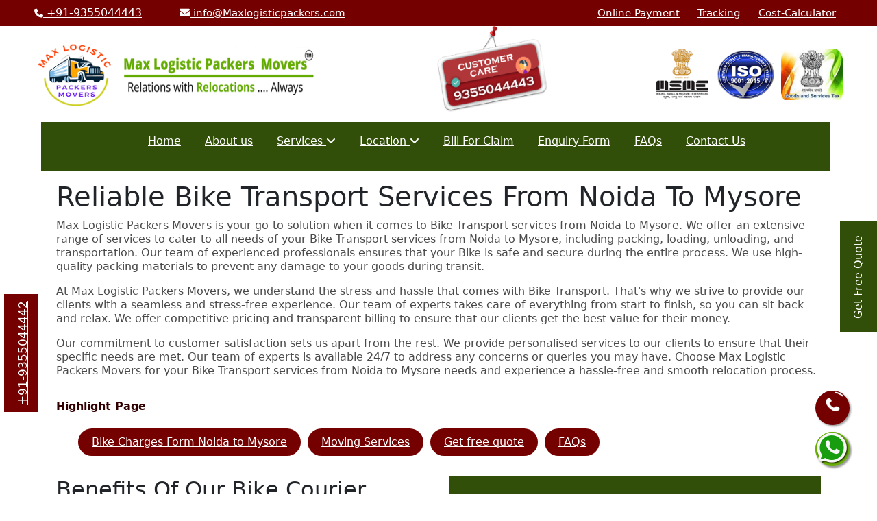

--- FILE ---
content_type: text/html; charset=UTF-8
request_url: https://maxlogisticpackers.com/scooty-bike-transport-services-noida-to-mysore
body_size: 10248
content:
<!DOCTYPE html>
<html lang="en">
   <head>
      <meta charset="utf-8"><meta http-equiv="X-UA-Compatible" content="IE=edge"><meta name="viewport" content="width=device-width, initial-scale=1"><link rel="shortcut icon" type="image/png" href="https://mcdn.maxlogisticpackers.com/img/favicon.png" /><link rel="stylesheet" href="https://mcdn.maxlogisticpackers.com/scripts/header.css"><title>Bike Transport Services Noida to Mysore | Max Logistic</title><meta name="description" content="Max Logistic Packers Movers offer premium Bike transport services form Noida to Mysore. Our team of experts specialises in Bike shifting from Noida to Mysore" /><meta name="keywords" content="Scooty Bike Transport Services Form Noida to Mysore" /><link rel="canonical" href="https://maxlogisticpackers.com/scooty-bike-transport-services-noida-to-mysore" /><meta property="og:locality" content="Noida"><meta property="og:region" content="Uttar pardesh"><meta property="og:country_name" content="India"><meta name="robots" content="index, follow, max-snippet:-1, max-image-preview:large, max-video-preview:-1" /><meta property="og:site_name" content="Max Logistic Packers Movers">
      <meta property="og:title" content="Bike Transport Services Noida to Mysore | Max Logistic"><meta property="og:description" content="Max Logistic Packers Movers offer premium Bike transport services form Noida to Mysore. Our team of experts specialises in Bike shifting from Noida to Mysore"><meta property="og:url" content="https://maxlogisticpackers.com/scooty-bike-transport-services-noida-to-mysore"><meta property="og:image" content="https://maxlogisticpackers.com/img/scooty-bike-transport-services-noida.jpg"><meta property="og:image:alt" content="Bike Transport Services Noida to Mysore | Max Logistic" /><meta property="og:video" content="https://www.youtube.com/watch?v=FC_V1SlY264" /><meta http-equiv="X-UA-Compatible" content="IE=edge"><meta name="viewport" content="width=device-width, initial-scale=1"><link rel="stylesheet" href="https://mcdn.maxlogisticpackers.com/scripts/form.css"><link rel="stylesheet" href="https://mcdn.maxlogisticpackers.com/scripts/style.css"><link rel="stylesheet" href="https://mcdn.maxlogisticpackers.com/scripts/footer.css"><script type="application/ld+json">{"@context": "https://schema.org/", "@type": "Product", "name": "Bike Transport Services Form Noida to Mysore", "image": "https://mcdn.maxlogisticpackers.com/img/scooty-bike-transport-services-noida.jpg", "description": "Bike transport services From Noida to Mysore are specialized companies that provide safe and secure Shifting of motorcycles from Noida to Mysore using specialized equipment and experienced personnel to ensure that the Bike is delivered safely and on time.", "brand":{"@type": "Brand", "name": "Max Logistic Packers Movers"}, "sku": "5017HG75", "gtin8": "10180990", "gtin13": "4434601566515", "gtin14": "15625484490161", "mpn": "42501959", "offers":{"@type": "AggregateOffer", "url": "https://maxlogisticpackers.com/scooty-bike-transport-services-noida-to-mysore", "priceCurrency": "INR", "lowPrice": "4019", "highPrice": "17015", "offerCount": "3000"}, "aggregateRating":{"@type": "AggregateRating", "ratingValue": "4.8", "bestRating": "5", "worstRating": "1", "ratingCount": "3500"}, "review":{"@type": "Review", "name": "Good team with affordable price all services", "reviewBody": "I recently used Max Logistic Packers Movers for Bike transport services, and they provided exceptional service. My motorcycle arrived at the destination on time and in excellent condition, thanks to their expertise and care. Highly recommend!", "datePublished": "2023-03-28", "author":{"@type": "Person", "name": "Rahul Singh"}, "publisher":{"@type": "Organization", "name": "Max Logistic Packers Movers"}}}</script><script type="application/ld+json">{"@context": "https://schema.org", "@type": "Corporation", "name": "Max Logistic Packers Movers", "alternateName": "Max Logistic Packers Movers", "url": "https://maxlogisticpackers.com", "logo": "https://mcdn.maxlogisticpackers.com/img/main-logo.png", "contactPoint": [{"@type": "ContactPoint", "telephone": "+91 9355044442", "contactType": "customer service", "areaServed": "IN", "availableLanguage": ["en","Hindi"]},{"@type": "ContactPoint", "telephone": "+91 8588999894", "contactType": "sales", "areaServed": "IN", "availableLanguage": ["en","Hindi"]}], "sameAs": [ "https://www.facebook.com/maxlogisticpacker", "https://twitter.com/max_logistic", "https://www.instagram.com/maxlogisticpacker", "https://www.youtube.com/channel/UCqLSNShSCnQeV6kb9ng0gSA", "https://www.linkedin.com/company/maxlogisticpackers", "https://in.pinterest.com/maxlogistic", "https://www.tumblr.com/maxlogistic", "https://www.reddit.com/user/maxlogisticpackers"]}</script><script async src="https://www.googletagmanager.com/gtag/js?id=G-PWH7SY6BEY"></script>
<script>
  window.dataLayer = window.dataLayer || [];
  function gtag(){dataLayer.push(arguments);}
  gtag('js', new Date());

  gtag('config', 'G-PWH7SY6BEY');
</script>
   </head>
   <body>
      <header>
   <div class="header-top">
       <div class="left"> <span class="header-before"><!--<a href="tel:9355044442" class="mr-10"><i class="fa-solid fa-phone"></i> +91-9355044442</a>  --> <a href="tel:9355044443"><i class="fa-solid fa-phone"></i> +91-9355044443</a></span> <a href="mailto:info@maxlogisticpackers.com" class="ml-50 header-gmail"><i class="fa-solid fa-envelope"></i> info@Maxlogisticpackers.com</a> </div>
      <div class="right"> <a href="https://maxlogisticpackers.com/online-pay">Online Payment</a> <a href="https://maxlogisticpackers.com/consignment_Tracking">Tracking</a> <a href="https://maxlogisticpackers.com/cost-calculator">Cost-Calculator</a> </div>
   </div>
   <div class="header-middle">
      <a href="https://maxlogisticpackers.com"><img src="https://mcdn.maxlogisticpackers.com/img/main-logo.png" class="logo" width="100%" height="100px" alt="Max Logistic Packers Movers logo"></a> 
      <div class="hiring"> <a href="tel:9355044442"><img src="https://mcdn.maxlogisticpackers.com/img/hiring.png" alt="Max Logistic Packers Movers  calling banner" width="90%" height="140px"></a> </div>
      <div class="sub-logo"> <img src="https://mcdn.maxlogisticpackers.com/img/msme.png" class="sub-logos" alt="Max Logistic Packers Movers msme" width="100%" height="75px"> <img src="https://mcdn.maxlogisticpackers.com/img/iso.png" class="sub-logos" alt="Max Logistic Packers Movers iso" width="100%" height="75px"> <img src="https://mcdn.maxlogisticpackers.com/img/gst.png" class="sub-logos" alt="Max Logistic Packers Movers gst" width="100%" height="75px"> </div>
   </div>
   <nav>
      <h3 class="mobile-show">Max Logistic Packers Movers</h3>
      <label for="btn" class="icon"> <span><i class="fa-solid fa-bars"></i></span> </label> <input type="checkbox" id="btn"> 
      <ul>
         <li><a href="https://maxlogisticpackers.com">Home</a></li>
         <li><a href="https://maxlogisticpackers.com/about-us">About us</a></li>
         <li>
            <label for="btn-1" class="show">Services <i class="fa-solid fa-angle-down"></i></label> <a href="#">Services <i class="fa-solid fa-angle-down"></i></a><input type="checkbox" id="btn-1"> 
            <ul>
               <li><a href="https://maxlogisticpackers.com/service/packing-unpacking">Packing & Unpacking</a></li>
               <li><a href="https://maxlogisticpackers.com/service/loading-unloading">Loading & Unloading</a></li>
               <li><a href="https://maxlogisticpackers.com/service/household-shifting">Household Shiftng</a></li>
               <li><a href="https://maxlogisticpackers.com/service/local-shifting">Local Shiftng Services</a></li>
               <li><a href="https://maxlogisticpackers.com/service/office-shifting">Office Shiftng Services</a></li>
               <li><a href="https://maxlogisticpackers.com/service/international-packers-movers">International Packers Movers</a></li>
               <li><a href="https://maxlogisticpackers.com/service/door-to-door">Door to Door Shifting</a></li>
               <li><a href="https://maxlogisticpackers.com/service/car-shifting">Car Shifting Services</a></li>
               <li><a href="https://maxlogisticpackers.com/service/bike-shifting">Bike Shifting Services</a></li>
               <li><a href="https://maxlogisticpackers.com/service/corporate-shifting">Corporate Shifting</a></li>
               <li><a href="https://maxlogisticpackers.com/service/pets-relocation-services">Pets Relocation Services</a></li>
               <li><a href="https://maxlogisticpackers.com/service/transport-services">Transport Services</a></li>
               <li><a href="https://maxlogisticpackers.com/service/warehousing-shifting">Warehousing Services</a></li>
               <li><a href="https://maxlogisticpackers.com/service/insurance-coverage">Insurance Coverage</a></li>
               <li><a href="https://maxlogisticpackers.com/service/packers-movers">Packers & Movers</a></li>
            </ul>
         </li>
         <li>
            <label for="btn-2" class="show">Location <i class="fa-solid fa-angle-down"></i></label> <a href="#">Location <i class="fa-solid fa-angle-down"></i></a> <input type="checkbox" id="btn-2"> 
            <ul>
               <li><a href="https://maxlogisticpackers.com/packers-and-movers-delhi">Packers and Movers Delhi</a></li>
               <li><a href="https://maxlogisticpackers.com/packers-and-movers-noida">Packers and Movers Noida</a></li>
               <li><a href="https://maxlogisticpackers.com/packers-and-movers-gurgaon">Packers and Movers Gurgaon</a></li>
               <li><a href="https://maxlogisticpackers.com/packers-and-movers-ghaziabad">Packers and Movers Ghaziabad</a></li>
               <li><a href="https://maxlogisticpackers.com/packers-and-movers-faridabad">Packers and Movers Faridabad</a></li>
               <li><a href="https://maxlogisticpackers.com/packers-and-movers-meerut">Packers and Movers Meerut</a></li>
               <li><a href="https://maxlogisticpackers.com/packers-and-movers-rohtak">Packers and Movers Rohtak</a></li>
               <li><a href="https://maxlogisticpackers.com/packers-and-movers-in-dwarka-delhi">Packers and Movers Dwarka</a></li>
               <li><a href="https://maxlogisticpackers.com/packers-and-movers-in-south-delhi">Packers and Movers South Delhi</a></li>
            </ul>
         </li>
         <li><a href="https://maxlogisticpackers.com/bill-for-claim">Bill For Claim</a></li>
         <li><a href="https://maxlogisticpackers.com/enquiry">Enquiry Form</a></li>
         <li><a href="https://maxlogisticpackers.com/faq">FAQs</a></li>
         <li><a href="https://maxlogisticpackers.com/contact">Contact Us</a></li>
      </ul>
   </nav>
   <a href="https://api.whatsapp.com/send?phone=+91-9355044442&amp;text=Welcome to Max-Logistic-Packers-Movers" class="float" target="_blank"> <img src="https://mcdn.maxlogisticpackers.com/img/whatsapp.png" alt="Max Logistic Packers Movers whatsapp Icon" width="100%" height="40px" class="float"> </a> <a href="tel:9355044442" class="float float1" target="_blank"> <img src="https://mcdn.maxlogisticpackers.com/img/call.png" width="100%" height="40px" alt="Max Logistic Packers Movers call icon" class="float1"> </a> 
   <div class="popup-box"> <a class="button" href="#popup1">Get Free Quote</a> </div>
   <div id="popup1" class="overlay">
      <div class="popup">
         <a class="close" href="#">&times;</a> 
         <div class="content"> <head>
  <title>Bootstrap Example</title>
  <meta charset="utf-8">
  <meta name="viewport" content="width=device-width, initial-scale=1">
  <link href="https://cdn.jsdelivr.net/npm/bootstrap@5.3.0/dist/css/bootstrap.min.css" rel="stylesheet">
  <script src="https://cdn.jsdelivr.net/npm/bootstrap@5.3.0/dist/js/bootstrap.bundle.min.js"></script>
</head>
<div class="form">
    <div class="form-top">
        <h2 id="quote">Get A Quote</h2>
    </div>
    <div class="form-bottom">
        <form action="/maxinsertdata/" method="post">
            <input type="text" name="name" placeholder="Name" required>
            <input type="text" name="email" placeholder="Email" required>
            <input type="text" name="tel" placeholder="Phone" required>
            <div class="form-gird-two">
                <input type="text" class="shifting" name="shiftingdate" placeholder="Shifting Date" required>
                <select name="movesize" required>
                    <option class="shifting">Move Size</option>
                    <option value="1 BHK">1 BHK</option>
                    <option value="2 BHK">2 BHK</option>
                    <option value="3 BHK">3 BHK</option>
                    <option value="4+ BHK">4+ BHK</option>
                    <option value="Office">Office</option>
                    <option value="Vehicles">Vehicles</option>
                    <option value="Others">Others</option>
                </select>
            </div>
            <input type="text" name="movef" placeholder="Move From" required>
            <input type="text" name="movet" placeholder="Move To" required>
            <textarea name="massage" placeholder="Message" rows="3" required></textarea>
            <button type="submit" name="submit" class="btn btn-danger" value="submit" class="btn btn-default">Submit</button>
        </form>
    </div>
</div> </div>
      </div>
   </div>
   <a href="tel:9355044442" class="free_quote_2"> +91-9355044442 </a>
</header>      
      <section class="main fist-section-affter-nav">
        <div class="container">
            <div class="left">
                <h1>Reliable Bike Transport Services from Noida to Mysore</h1>
                <p>Max Logistic Packers Movers is your go-to solution when it comes to Bike Transport services from Noida to Mysore. We offer an extensive range of services to cater to all needs of your Bike Transport services from Noida to Mysore, including packing, loading, unloading, and transportation. Our team of experienced professionals ensures that your Bike is  safe and secure during the entire process. We use high-quality packing materials to prevent any damage to your goods during transit.</p>
                <p>At Max Logistic Packers Movers, we understand the stress and hassle that comes with Bike Transport. That's why we strive to provide our clients with a seamless and stress-free experience. Our team of experts takes care of everything from start to finish, so you can sit back and relax. We offer competitive pricing and transparent billing to ensure that our clients get the best value for their money.</p>
                <p>Our commitment to customer satisfaction sets us apart from the rest. We provide personalised services to our clients to ensure that their specific needs are met. Our team of experts is available 24/7 to address any concerns or queries you may have. Choose Max Logistic Packers Movers for your Bike Transport services from Noida to Mysore  needs and experience a hassle-free and smooth relocation process.</p>
            </div>
        </div>
         
      <div class="fist-list mt-30">
         <div class="container">
            <span><strong>Highlight Page</strong></span> 
            <ul class="mt-10">
               <li><a href="#charges">Bike Charges Form Noida to Mysore</a></li>
               <li><a href="#services">Moving Services</a></li>
               <li><a href="#quote">Get free quote</a></li>
               <li><a href="#faqs">FAQs</a></li>
            </ul>
         </div>
      </div>
        <div class="container gird-col-two mt-30">
            <div class="left img-bg">
                <h2>Benefits of our Bike Courier Service from Noida to Mysore</h2>
                <p>Getting our Bike Courier Service from Noida to Mysore entails several benefits.These benefits make us stand out among our competitors. Due to this, clients frequently seek our services and recommend us to other clients. Below are some of the benefits of receiving our Bike Courier Service from Noida to Mysore</p>
                <p><strong>Live Tracking: </strong>  With our bike courier service, you can easily track the location of your shipment in real-time. This ensures complete transparency and peace of mind for our clients.</p>
                <p><strong>Bill Claim: </strong> We provide proper bills and receipts for our services. This can be used for reimbursement or claiming purposes.</p>
                <p><strong>Quality Packing: </strong> We understand the importance of safe transportation of your bike, therefore we use high-quality packing materials and techniques to ensure that your bike is delivered in pristine condition.</p>
                <p><strong>Prompt Delivery: </strong> Our team of experienced professionals ensures that your bike is delivered to its destination on time and in the best possible condition.</p>
                <p><strong>Easy Booking: </strong> You can easily book our bike courier service from the comfort of your home or office using our online platform. This makes the booking process hassle-free and convenient.</p>
                <p><strong>24/7 Customer Support: </strong> We provide round-the-clock customer support to ensure that our clients receive timely assistance whenever they need it.</p>
            </div>
            <div class="right">
                <head>
  <title>Bootstrap Example</title>
  <meta charset="utf-8">
  <meta name="viewport" content="width=device-width, initial-scale=1">
  <link href="https://cdn.jsdelivr.net/npm/bootstrap@5.3.0/dist/css/bootstrap.min.css" rel="stylesheet">
  <script src="https://cdn.jsdelivr.net/npm/bootstrap@5.3.0/dist/js/bootstrap.bundle.min.js"></script>
</head>
<div class="form">
    <div class="form-top">
        <h2 id="quote">Get A Quote</h2>
    </div>
    <div class="form-bottom">
        <form action="/maxinsertdata/" method="post">
            <input type="text" name="name" placeholder="Name" required>
            <input type="text" name="email" placeholder="Email" required>
            <input type="text" name="tel" placeholder="Phone" required>
            <div class="form-gird-two">
                <input type="text" class="shifting" name="shiftingdate" placeholder="Shifting Date" required>
                <select name="movesize" required>
                    <option class="shifting">Move Size</option>
                    <option value="1 BHK">1 BHK</option>
                    <option value="2 BHK">2 BHK</option>
                    <option value="3 BHK">3 BHK</option>
                    <option value="4+ BHK">4+ BHK</option>
                    <option value="Office">Office</option>
                    <option value="Vehicles">Vehicles</option>
                    <option value="Others">Others</option>
                </select>
            </div>
            <input type="text" name="movef" placeholder="Move From" required>
            <input type="text" name="movet" placeholder="Move To" required>
            <textarea name="massage" placeholder="Message" rows="3" required></textarea>
            <button type="submit" name="submit" class="btn btn-danger" value="submit" class="btn btn-default">Submit</button>
        </form>
    </div>
</div>            </div>
        </div>
    </section>
    <section class="fist-table">
         <div class="container">
            <div class="local-price-list">
               <h3 id="charges">Bike Transport Charges From Noida to Mysore</h3>
               <table>
                  <tr class="boder">
                     <th>Price Breakup/ Bike Type</th>
                     <th>Mini Bike</th>
                     <th>SUV Bike</th>
                     <th>Luxury Bike</th>
                  </tr>
                  <tr>
                     <td>Labour Charges</td>
                     <td>₹ 600 - 1,000</td>
                     <td>₹ 1,400 - 1,900</td>
                     <td>₹ 2,000 - 3,100</td>
                  </tr>
                  <tr>
                     <td>Transport Rates</td>
                     <td>₹ 1,000 - 1,500</td>
                     <td>₹ 2,000 - 3,000</td>
                     <td>₹ 3,000 - 3,500</td>
                  </tr>
                  <tr>
                     <td>Total Moving Price</td>
                     <td>₹ 2,000 - 4,000</td>
                     <td>₹ 4,000 - 6,000</td>
                     <td>₹ 6,000 - 8,000</td>
                  </tr>
               </table>
            </div>
         </div>
      </section>
    <section class="second-list">
         <div class="container">
            <h3 id="services">Moving Servies Provide by Max Logistic Packers Movers in Noida</h3>
            <div class="gird-col-three mt-10">
               <div>
                  <ul>
                  <li><i class="fa-solid fa-location-dot"></i><a href="https://maxlogisticpackers.com/packers-and-movers-noida"> Packers and Movers in Noida</a></li>
                  <li><i class="fa-solid fa-location-dot"></i> International Packers and Movers in Noida</i> </li>
                  <li><i class="fa-solid fa-location-dot"></i><a href="https://maxlogisticpackers.com/car-shifting-services-services-in-noida"> Car Transport Serive in Noida </a></li>
               </div>
               <div>
                  <ul>
                  <li><i class="fa-solid fa-location-dot"></i><a href="https://maxlogisticpackers.com/packers-and-movers-bill-for-claim-noida"> Packers and Movers Bill For Claim in Noida </a></li>
                  <li><i class="fa-solid fa-location-dot"></i> Office Shifting Services in Noida </li>
                  <li><i class="fa-solid fa-location-dot"></i> Packers and Movers Charges in Noida </li>  
                  <li><i class="fa-solid fa-location-dot"></i><a href="https://maxlogisticpackers.com/packers-and-movers-noida-to-mysore"> Packers and Movers Noida to Mysore</a></li>
                  </ul>
               </div>
               <div>
                  <ul>
                     <li><i class="fa-solid fa-location-dot"></i><a href="https://maxlogisticpackers.com/household-goods-storage-in-noida"> Household Storage Services in Noida </a></li>
                     <li><i class="fa-solid fa-location-dot"></i> House Shifting Services in Noida </li>
                     <li><i class="fa-solid fa-location-dot"></i><a href="https://maxlogisticpackers.com/car-shifting-services-services-noida-to-mysore"> Car Transport From Noida to Mysore</a></li>
                  </ul>
                  </ul>
               </div>
            </div>
         </div>
      </section>
      <section class="theerd-list">
        <div class="container">
            <h3>Motorcycle Transport Services From Noida</h3>
            <div class="gird-col-three mt-10">
                <div>
                <ul>
                  <li><i class="fa-solid fa-location-dot"></i><a href="https://maxlogisticpackers.com/scooty-bike-transport-services-noida-to-faridabad">Bike Transport Noida to Faridabad </a></li>
<li><i class="fa-solid fa-location-dot"></i><a href="https://maxlogisticpackers.com/scooty-bike-transport-services-noida-to-ahmedabad">Bike Transport Noida to Ahmedabad </a></li>
<li><i class="fa-solid fa-location-dot"></i><a href="https://maxlogisticpackers.com/scooty-bike-transport-services-noida-to-allahabad">Bike Transport Noida to Allahabad </a></li>
<li><i class="fa-solid fa-location-dot"></i><a href="https://maxlogisticpackers.com/scooty-bike-transport-services-noida-to-aurangabad">Bike Transport Noida to Aurangabad </a></li>
                  </ul>
               </div>
               <div>
                  <ul>
                  <li><i class="fa-solid fa-location-dot"></i><a href="https://maxlogisticpackers.com/scooty-bike-transport-services-noida-to-bangalore">Bike Transport Noida to Bangalore </a></li>
<li><i class="fa-solid fa-location-dot"></i><a href="https://maxlogisticpackers.com/scooty-bike-transport-services-noida-to-bhopal">Bike Transport Noida to Bhopal </a></li>
<li><i class="fa-solid fa-location-dot"></i><a href="https://maxlogisticpackers.com/scooty-bike-transport-services-noida-to-bhubaneswar">Bike Transport Noida to Bhubaneswar </a></li>
<li><i class="fa-solid fa-location-dot"></i><a href="https://maxlogisticpackers.com/scooty-bike-transport-services-noida-to-bihar">Bike Transport Noida to Bihar </a></li>
<li><i class="fa-solid fa-location-dot"></i><a href="https://maxlogisticpackers.com/scooty-bike-transport-services-noida-to-chandigarh">Bike Transport Noida to Chandigarh </a></li>

                  </ul>
               </div>
               <div>
                  <ul>
                  <li><i class="fa-solid fa-location-dot"></i><a href="https://maxlogisticpackers.com/scooty-bike-transport-services-noida-to-chennai">Bike Transport Noida to Chennai </a></li>
<li><i class="fa-solid fa-location-dot"></i><a href="https://maxlogisticpackers.com/scooty-bike-transport-services-noida-to-chhattisgarh">Bike Transport Noida to Chhattisgarh </a></li>
<li><i class="fa-solid fa-location-dot"></i><a href="https://maxlogisticpackers.com/scooty-bike-transport-services-noida-to-chhindwara">Bike Transport Noida to Chhindwara </a></li>
<li><i class="fa-solid fa-location-dot"></i><a href="https://maxlogisticpackers.com/scooty-bike-transport-services-noida-to-coimbatore">Bike Transport Noida to Coimbatore </a></li>
                  </ul>
                </div>
            </div>
        </div>
    </section>
      <section>
         <div>
            <div class="container review-rating">
            <div class="right mt-25">
               <div class="review-card">
                 <div class="review-container">
                        <img src="https://mcdn.maxlogisticpackers.com/img/trustpilot-logo.png" alt="Trustpilot Logo" width="150px" height="50px">
                        <div class="trustpilot"><i class="fa-solid fa-star"></i><i class="fa-solid fa-star"></i><i class="fa-solid fa-star"></i><i class="fa-solid fa-star"></i><i class="fa-solid fa-star"></i></div>
                        <p>Trustpilot 4.7/5</p>
                 </div>
               </div>
               
               <div class="review-card">
                 <div class="review-container">
                        <img src="https://mcdn.maxlogisticpackers.com/img/google-logo.png" alt="Google Logo" width="150px" height="50px">
                        <div class="google"><i class="fa-solid fa-star"></i><i class="fa-solid fa-star"></i><i class="fa-solid fa-star"></i><i class="fa-solid fa-star"></i><i class="fa-solid fa-star"></i></div>
                        <p>Google 4.9/5</p>
                 </div>
               </div>

               

               <div class="review-card">
                 <div class="review-container">
                        <img src="https://mcdn.maxlogisticpackers.com/img/sitejabber-logo.png" alt="Sitejabber Logo" width="150px" height="50px">
                        <div class="mouthshut"><i class="fa-solid fa-star"></i><i class="fa-solid fa-star"></i><i class="fa-solid fa-star"></i><i class="fa-solid fa-star"></i><i class="fa-solid fa-star"></i></div>
                        <p>Sitejabber 4.8/5</p>
                 </div>
               </div>

               <div class="review-card">
                 <div class="review-container">
                        <img src="https://mcdn.maxlogisticpackers.com/img/ambitionbox-logo.png" alt="Ambitionbox Logo" width="150px" height="50px">
                        <div class="google"><i class="fa-solid fa-star"></i><i class="fa-solid fa-star"></i><i class="fa-solid fa-star"></i><i class="fa-solid fa-star"></i><i class="fa-solid fa-star"></i></div>
                        <p>Ambitionbox 4.6/5</p>
                 </div>
               </div>

               <div class="review-card">
                 <div class="review-container">
                        <img src="https://mcdn.maxlogisticpackers.com/img/mouthshut.png" alt="Mouthshut Logo" width="150px" height="50px">
                        <div class="mouthshut"><i class="fa-solid fa-star"></i><i class="fa-solid fa-star"></i><i class="fa-solid fa-star"></i><i class="fa-solid fa-star"></i><i class="fa-solid fa-star"></i></div>
                        <p>Mouthshut 4.5/5</p>
                 </div>
               </div>

            </div> 
         </div>         </div>
      </section>
      <section> <div class="container"> <h2>Most Affordable Bike Parcel Service from Noida to Mysore</h2><p>If you are searching for an affordable Bike Parcel Services for Noida to Mysore, Max Logistic Packers is here to help. We charge very reasonable prices for our two wheeler services from Noida to Mysore. Whether you want Bike or Scooty Transport Service from Noida to Mysore, you can trust us with your vehicle. </p><p>From Noida to Mysore, Max Logistic Packers Movers Company provides excellent bike parcel service. Because we comprehend our customers' needs and offer specialised solutions that meet their expectations, our service stands out from the competition. Your bike will be safely and conveniently transported by us, arriving at its destination on schedule and in excellent condition.</p><p>To ensure that your bike is transported properly, our team of experienced specialists that handle the bike parcel service from Noida to Mysore takes care of everything from packing to loading and unloading. To prevent any damage to your bike during delivery, we pack it in premium materials. We also offer monitoring services, allowing you to follow the progress of your bike and keep track of its precise location at all times.</p></div></section>      
    <section>
    <section>
    <div class="container gird-col-two">
            <div class="left">
                <h3>Avail the Best Two Wheeler Transport Services from Noida to Mysore:</h3>
                <p>Max Logistic Packers Movers is the leading name when it comes to reliable Two Wheeler Transport Services from Noida to Mysore. We have thousands of clients who are satisfied with our Bike or Scooty Transport Service from Noida to Mysore. We have acquired everything needed to provide a smooth Two WheelerTransport Service. Whether it is any equipment, material or work talent, you will find everything in our disposal. To ensure further safety, we also provide insurance for your bike.</p>
                <p>From Noida to Mysore, Max Logistic Packers Movers Company provides the most cheap two-wheeler transport service. We recognise the significance of your two-wheeler and the sentimental connection you have to it. Because of this, we offer excellent two-wheeler transport services that are economical, dependable, and safe from Noida to Mysore. </p>
                <p>Your two-wheeler will be carried to its destination safely and securely by our team of professionals.Your two-wheeler will be transported using the most up-to-date tools and technology, guaranteeing that it will arrive on schedule and in flawless condition. </p>

            </div>
            <div class="right"> 
               <img src="https://mcdn.maxlogisticpackers.com/img/scooty-bike-transport-services-noida.jpg" width="100%" height="500px" alt="Bike carriers in Noida to Mysore have strict quality standards that are regularly reviewed and adhered to in order to ensure the most efficient ">
            </div>
        </div>
    </section>

    <section class="theerd-list">
         <div class="container">
            <h3>Max Logistic packers movers moving services</h3>
            <div class="gird-col-three mt-10">
                <div>
                    <ul>

                        <li><a href="https://maxlogisticpackers.com/scooty-bike-transport-services-in-faridabad"> Bike Transport Services in Faridabad</a></li>
                        <li><Bike href="https://maxlogisticpackers.com/scooty-bike-transport-services-in-ghaziabad"> Bike Transport Services in Ghaziabad</a></li>
                        <li><a href="https://maxlogisticpackers.com/scooty-bike-transport-services-in-gurgaon"> Bike Transport Services in Gurgaon</a></li>
                        <li><a href="https://maxlogisticpackers.com/scooty-bike-transport-services-in-noida"> Bike Transport Services in Noida</a></li>
                        <li><a href="https://maxlogisticpackers.com/scooty-bike-transport-services-in-mumbai"> Bike Transport Services in Mumbai</a></li>
                        <li><a href="https://maxlogisticpackers.com/scooty-bike-transport-services-in-bangalore" >Bike Transport Services in Bangalore</a></li>
                        <li><a href="https://maxlogisticpackers.com/scooty-bike-transport-services-in-hyderabad"> Bike Transport Services in Hyderabad</a></li>
                    </ul>
                </div>
                <div>
                    <ul>
                        <li><a href="https://maxlogisticpackers.com/packers-and-movers-mumbai">Packers and Movers in Mumbai</a></li>
                        <li><a href="https://maxlogisticpackers.com/packers-and-movers-pune">Packers and Movers in Pune</a></li>
                        <li><a href="https://maxlogisticpackers.com/packers-and-movers-chennai">Packers and Movers in Chennai</a></li>
                        <li><a href="https://maxlogisticpackers.com/packers-and-movers-bangalore">Packers and Movers in Bangalore</a></li>
                        <li><a href="https://maxlogisticpackers.com/packers-and-movers-hyderabad">Packers and Movers in Hyderabad</a></li>
                        <li><a href="https://maxlogisticpackers.com/packers-and-movers-goa">Packers and Movers in Goa</a></li>
                        <li><a href="https://maxlogisticpackers.com/packers-and-movers-kolkata">Packers and Movers in Kolkata</a></li>
                    </ul>
                </div>
                <div>
                    <ul>

                        <li><a href="https://maxlogisticpackers.com/household-goods-storage-in-gurgaon">Household Storage in Gurgaon</a></li>
                        <li><a href="https://maxlogisticpackers.com/household-goods-storage-in-faridabad">Household Storage in Faridabad</a></li>
                        <li><a href="https://maxlogisticpackers.com/household-goods-storage-in-ghaziabad">Household Storage in Ghaziabad</a></li>
                        <li><a href="https://maxlogisticpackers.com/household-goods-storage-in-greater-noida">Household Storage in Greater Noida</a></li>
                        <li><a href="https://maxlogisticpackers.com/household-goods-storage-in-dwarka">Household Storage in Dwarka</a></li>
                        <li><a href="https://maxlogisticpackers.com/household-goods-storage-in-rohini">Household Storage in Rohini</a></li>
                        <li><a href="https://maxlogisticpackers.com/household-goods-storage-in-south-delhi">Household Storage in South Delhi</a></li>
                    </ul>
               </div>
            </div>
         </div>
      </section>
      <section class="footer-top"> <div class="container gird-col-two"> <div class="left"> <img src="https://mcdn.maxlogisticpackers.com/img/footer-man.png" width="270px" height="330px" alt="Max Logistic Packers Movers Service Man"> </div><div class="right"> <h3>READY TO GET MOVING? GET YOUR FREE QUOTE</h3> <p class="mt-10">Contact our customer support team if you have any questions We are here to help you.</p><div class="box-2"> <h4>24/7 CUSTOMER CARE SUPPORT</h4> <div class="sub-box"> <div class="mt-10"> <a href="tel:9355044442">+91-9355044442</a><br><a href="tel:9355044443">+91-9355044443</a> </div><img src="https://mcdn.maxlogisticpackers.com/img/phone-icon.png" alt="Max Logistic Packers Movers Call Icon" width="60px" height="60px"> </div></div></div></div></section><footer> <div class="container footer-grid-four"> <div class="footer-fist"> <h4>About us</h4> <p>Max Logistic Packers Movers is a leading packing and moving company providing value-added packing and moving services, storage facilities and vehicle transportation services to consumers and businesses. Max Logistic Packers Movers is well-positioned to handle this responsibility skilfully to the utmost satisfaction of our customers.</p></div><div class="footer-second"> <h4>Quick links</h4> <ul> <li><a href="https://maxlogisticpackers.com">Home</a></li><li><a href="https://maxlogisticpackers.com/about-us">About</a></li><li><a href="https://fast.maxlogisticpackers.com/">Web Story</a></li><li><a href="https://maxlogisticpackers.com/branches">Branches</a></li><li><a href="https://maxlogisticpackers.com/blog">Blog</a></li><li><a href="https://maxlogisticpackers.com/contact">Contact</a></li><li><a href="https://www.ambitionbox.com/reviews/max-logistic-packers-movers-reviews">Ambitionbox</a></li></ul> </div><div class="footer-three"> <h4>Our Services</h4> <ul> <li><a href="https://maxlogisticpackers.com/service/packing-unpacking">Packing & Unpacking</a></li><li><a href="https://maxlogisticpackers.com/service/loading-unloading">Loading & Unloading</a></li><li><a href="https://maxlogisticpackers.com/service/household-shifting">Household Shifting</a></li><li><a href="https://maxlogisticpackers.com/service/local-shifting">Local Shifting</a></li><li><a href="https://maxlogisticpackers.com/service/office-shifting">Office Shifting</a></li><li><a href="https://maxlogisticpackers.com/service/packers-movers">Packers & Movers</a></li><li><a href="https://www.provenexpert.com/en-us/max-logistic-packers-movers">Provenexpert</a><li><a href="https://www.glassdoor.co.in/Reviews/Max-Logistic-Packers-Movers-Reviews-E8414211.htm">Glassdoor</a></li></ul> </div><div class="footer-four"> <h4>Get in Touch</h4> <ul> <li><i class="fa-solid fa-location-dot"></i> Shop No- FD 67, Shivaji Enclave, Rajouri Garden, New Delhi, Delhi 110027</li><li><a href="tel:8588999894"><i class="fa-solid fa-phone"></i> +91-8588999894</a></li><li><a href="mailto:info@maxlogisticpackers.com"><i class="fa-solid fa-envelope"></i> info@Maxlogisticpackers.com</a></li></ul> <div class="social media-left"> <a aria-label="Max Logistic Packers Movers facebook page" href="https://www.facebook.com/maxlogisticpacker"><i class="fa-brands fa-facebook"></i></a> <a aria-label="Max Logistic Packers Movers imstagram page" href="https://www.instagram.com/maxlogisticpacker/"><i class="fa-brands fa-instagram"></i></a> <a aria-label="Max Logistic Packers Movers linkedin page" href="https://www.linkedin.com/company/maxlogisticpackers/"><i class="fa-brands fa-linkedin"></i></a> <a aria-label="Max Logistic Packers Movers pinterest page" href="https://in.pinterest.com/maxlogistic/"><i class="fa-brands fa-pinterest"></i></a> <a aria-label="Max Logistic Packers Movers twitter page" href="https://twitter.com/max_logistic"><i class="fa-brands fa-square-twitter"></i></a> <a aria-label="Max Logistic Packers Movers reddit page" href="https://www.reddit.com/user/maxlogisticpackers/"><i class="fa-brands fa-reddit"></i></a> <a aria-label="Max Logistic Packers Movers tumblr page" href="https://www.tumblr.com/maxlogistic"><i class="fa-brands fa-square-tumblr"></i></a> <a aria-label="Max Logistic Packers Movers youtube page" href="https://www.youtube.com/channel/UCqLSNShSCnQeV6kb9ng0gSA"><i class="fa-brands fa-youtube"></i></a> </div></div></div></footer><div class="footer-bottom"> <div class="container"> <p>Copyright © Max Logistic Packers Movers all Rights Reserved</p><div class="footer-links-new"> <a href="https://maxlogisticpackers.com/terms-conditions">Terms and Conditions</a> <a href="https://maxlogisticpackers.com/privacy-policy">Privacy Policy</a> <a href="https://maxlogisticpackers.com/testimonials">Testimonials</a> <a href="https://maxlogisticpackers.com/disclaimer">Disclaimer</a> <a href="https://maxlogisticpackers.com/help-center">Help Centre</a> <a href="https://maxlogisticpackers.com/how-it-work">How it Work</a> <a href="https://maxlogisticpackers.com/moving-tip">Moving Tip</a> <a href="https://maxlogisticpackers.com/moving-checklist">Moving Check List</a> </div></div></div>      <script src="https://mcdn.maxlogisticpackers.com/scripts/main.js"></script>
      <script src="https://kit.fontawesome.com/f0f7fc8916.js" crossorigin="anonymous"></script>
   </body>
</html>

--- FILE ---
content_type: application/x-javascript
request_url: https://mcdn.maxlogisticpackers.com/scripts/main.js
body_size: -77
content:
var faq = document.getElementsByClassName("faq-page");
var i;

for (i = 0; i < faq.length; i++) {
    faq[i].addEventListener("click", function () {
        this.classList.toggle("active");

        var body = this.nextElementSibling;
        if (body.style.display === "block") {
            body.style.display = "none";
        } else {
            body.style.display = "block";
        }
    });
}

// navbar scroll bg
let nav = document.querySelector("nav");
window.onscroll = function () {
    if (document.documentElement.scrollTop > 200) {
        nav.classList.add("header-scrolled");
    } else {
        nav.classList.remove("header-scrolled");
    }
};

function formSubmit(){
	document.getElementById("formSubmitbtn").disabled = true;
}
